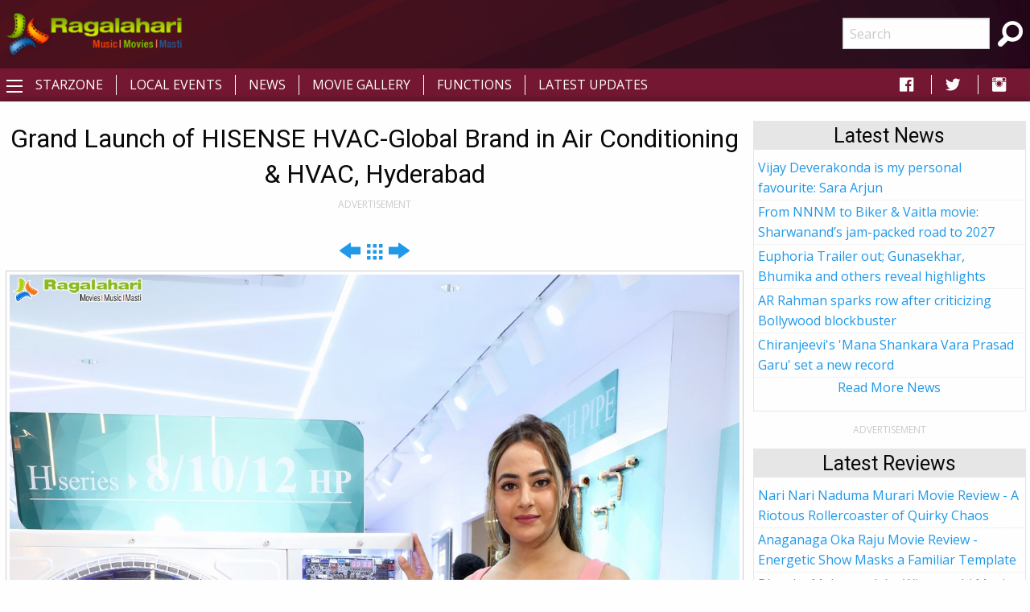

--- FILE ---
content_type: text/html; charset=utf-8
request_url: https://www.ragalahari.com/localevents/188920/grand-launch-of-hisense-hvac-global-brand-in-air-conditioning-hvac-hyderabad/image17.aspx
body_size: 11412
content:

<!doctype html>
<html class="no-js" lang="en">
<head><title>
	Grand Launch of 1st Experience Centre of HISENSE HVAC-Global Brand in Air Conditioning & HVAC - Image 17
</title><meta charset="utf-8" /><meta name="viewport" content="width=device-width, initial-scale=1.0" /><meta name="description" content="Grand Launch of 1st Experience Centre of HISENSE HVAC-Global Brand in Air Conditioning & HVAC .1st Experince Centre of HISENSE is Felicitated by ORTUS HVAC Engineering-Renowned HVAC Engineering Organization. ">
<meta name="keywords" content="hisense global brand launch, hisense  hvac launch, hisense hvac global brand launch" />
<meta property="og:title" content="Grand Launch of 1st Experience Centre of HISENSE HVAC-Global Brand in Air Conditioning & HVAC - Image 17">
<meta property="og:type" content="article">
<meta property="og:image" content="https://img.ragalahari.com/apr2024/local/hisense-hvac-launch-event/hisense-hvac-launch-event17t.jpg">
<meta property="og:url" content="http://www.ragalahari.com/localevents/188920/grand-launch-of-hisense-hvac-global-brand-in-air-conditioning-hvac-hyderabad/image17.aspx">
<meta property="og:description" content="Grand Launch of 1st Experience Centre of HISENSE HVAC-Global Brand in Air Conditioning & HVAC .1st Experince Centre of HISENSE is Felicitated by ORTUS HVAC Engineering-Renowned HVAC Engineering Organization. ">
<meta name="twitter:card" content="summary">
<meta name="twitter:site" content="@ragalahari">
<meta name="twitter:title" content="Grand Launch of 1st Experience Centre of HISENSE HVAC-Global Brand in Air Conditioning & HVAC - Image 17">
<meta name="twitter:description" content="Grand Launch of 1st Experience Centre of HISENSE HVAC-Global Brand in Air Conditioning & HVAC .1st Experince Centre of HISENSE is Felicitated by ORTUS HVAC Engineering-Renowned HVAC Engineering Organization. ">
<meta name="twitter:image" content="https://img.ragalahari.com/apr2024/local/hisense-hvac-launch-event/hisense-hvac-launch-event17t.jpg">
<meta name="can-recommend" content="false">
<meta name="robots" content="noindex">
<link rel="canonical" href="https://www.ragalahari.com/localevents/188920/grand-launch-of-hisense-hvac-global-brand-in-air-conditioning-hvac-hyderabad/image17.aspx">
<link rel="alternate" media="only screen and (max-width: 640px)" href="https://m.ragalahari.com/localevents/188920/grand-launch-of-hisense-hvac-global-brand-in-air-conditioning-hvac-hyderabad/image17.aspx" />

<meta property="fb:app_id" content="154425487992341" /><link rel="shortcut icon" type="image/x-icon" href="/rglhrifavicon.ico" /><link rel="stylesheet" href="../../../css/app.css" /><link href="https://fonts.googleapis.com/css?family=Open+Sans|Roboto" rel="stylesheet" /><link href="https://cdnjs.cloudflare.com/ajax/libs/foundicons/3.0.0/foundation-icons.css" rel="stylesheet" type="text/css" />
<script type='text/javascript'>
    (function (a, b) { if (b.indexOf("//m.") > -1 && !(/(android|bb\d+|meego).+mobile|avantgo|bada\/|blackberry|blazer|compal|elaine|fennec|hiptop|iemobile|ip(hone|od)|iris|kindle|lge |maemo|midp|mmp|mobile.+firefox|netfront|opera m(ob|in)i|palm( os)?|phone|p(ixi|re)\/|plucker|pocket|psp|series(4|6)0|symbian|treo|up\.(browser|link)|vodafone|wap|windows ce|xda|xiino/i.test(a) || /1207|6310|6590|3gso|4thp|50[1-6]i|770s|802s|a wa|abac|ac(er|oo|s\-)|ai(ko|rn)|al(av|ca|co)|amoi|an(ex|ny|yw)|aptu|ar(ch|go)|as(te|us)|attw|au(di|\-m|r |s )|avan|be(ck|ll|nq)|bi(lb|rd)|bl(ac|az)|br(e|v)w|bumb|bw\-(n|u)|c55\/|capi|ccwa|cdm\-|cell|chtm|cldc|cmd\-|co(mp|nd)|craw|da(it|ll|ng)|dbte|dc\-s|devi|dica|dmob|do(c|p)o|ds(12|\-d)|el(49|ai)|em(l2|ul)|er(ic|k0)|esl8|ez([4-7]0|os|wa|ze)|fetc|fly(\-|_)|g1 u|g560|gene|gf\-5|g\-mo|go(\.w|od)|gr(ad|un)|haie|hcit|hd\-(m|p|t)|hei\-|hi(pt|ta)|hp( i|ip)|hs\-c|ht(c(\-| |_|a|g|p|s|t)|tp)|hu(aw|tc)|i\-(20|go|ma)|i230|iac( |\-|\/)|ibro|idea|ig01|ikom|im1k|inno|ipaq|iris|ja(t|v)a|jbro|jemu|jigs|kddi|keji|kgt( |\/)|klon|kpt |kwc\-|kyo(c|k)|le(no|xi)|lg( g|\/(k|l|u)|50|54|\-[a-w])|libw|lynx|m1\-w|m3ga|m50\/|ma(te|ui|xo)|mc(01|21|ca)|m\-cr|me(rc|ri)|mi(o8|oa|ts)|mmef|mo(01|02|bi|de|do|t(\-| |o|v)|zz)|mt(50|p1|v )|mwbp|mywa|n10[0-2]|n20[2-3]|n30(0|2)|n50(0|2|5)|n7(0(0|1)|10)|ne((c|m)\-|on|tf|wf|wg|wt)|nok(6|i)|nzph|o2im|op(ti|wv)|oran|owg1|p800|pan(a|d|t)|pdxg|pg(13|\-([1-8]|c))|phil|pire|pl(ay|uc)|pn\-2|po(ck|rt|se)|prox|psio|pt\-g|qa\-a|qc(07|12|21|32|60|\-[2-7]|i\-)|qtek|r380|r600|raks|rim9|ro(ve|zo)|s55\/|sa(ge|ma|mm|ms|ny|va)|sc(01|h\-|oo|p\-)|sdk\/|se(c(\-|0|1)|47|mc|nd|ri)|sgh\-|shar|sie(\-|m)|sk\-0|sl(45|id)|sm(al|ar|b3|it|t5)|so(ft|ny)|sp(01|h\-|v\-|v )|sy(01|mb)|t2(18|50)|t6(00|10|18)|ta(gt|lk)|tcl\-|tdg\-|tel(i|m)|tim\-|t\-mo|to(pl|sh)|ts(70|m\-|m3|m5)|tx\-9|up(\.b|g1|si)|utst|v400|v750|veri|vi(rg|te)|vk(40|5[0-3]|\-v)|vm40|voda|vulc|vx(52|53|60|61|70|80|81|83|85|98)|w3c(\-| )|webc|whit|wi(g |nc|nw)|wmlb|wonu|x700|yas\-|your|zeto|zte\-/i.test(a.substr(0, 4)))) window.location = b.replace("//m.", "//www."); })(navigator.userAgent || navigator.vendor || window.opera, window.location.href.toLowerCase());

</script>


<script type="text/javascript" src="//dsh7ky7308k4b.cloudfront.net/publishers/ragalaharicom.min.js"></script>

<script async='async' src='https://www.googletagservices.com/tag/js/gpt.js'></script>
<script>
var googletag = googletag || {};
googletag.cmd = googletag.cmd || [];
</script>
<script>
googletag.cmd.push(function() {
    googletag.defineSlot('/8095840/.2_A.36507.4_ragalahari.com_tier1', [[300, 250], [336, 280]], 'ragalaharicom_desktop_rttop').addService(googletag.pubads());
    googletag.defineSlot('/8095840/.2_A.36508.4_ragalahari.com_tier1', [[300, 250], [160, 600], [300, 600]], 'ragalaharicom_desktop_hm_rtmid').addService(googletag.pubads());
    googletag.defineSlot('/8095840/.2_A.36509.4_ragalahari.com_tier1', [300, 250], 'ragalaharicom_desktop_rtmid').addService(googletag.pubads());
    googletag.defineSlot('/8095840/.2_A.36510.4_ragalahari.com_tier1', [300, 250], 'ragalaharicom_desktop_hm_lttop').addService(googletag.pubads());
    googletag.defineSlot('/8095840/.2_A.36511.4_ragalahari.com_tier1', [300, 250], 'ragalaharicom_desktop_hm_ltmid').addService(googletag.pubads());
    googletag.defineSlot('/8095840/.2_A.36512.4_ragalahari.com_tier1', [300, 250], 'ragalaharicom_desktop_hm_ltbtm').addService(googletag.pubads());
    googletag.defineSlot('/8095840/.2_A.36513.3_ragalahari.com_tier1', [[728, 90], [970, 90], [970, 250]], 'ragalaharicom_desktop_header').addService(googletag.pubads());
    googletag.defineSlot('/8095840/.2_A.36506.3_ragalahari.com_tier1', [[728, 90], [970, 90]], ' ragalaharicom_desktop_hm_header').addService(googletag.pubads());
    googletag.defineSlot('/8095840/.2_A.36514.4_ragalahari.com_tier1', [[300, 250], [160, 600], [300, 600]], 'ragalaharicom_desktop_rtbtm').addService(googletag.pubads());
    googletag.defineSlot('/8095840/.2_A.36516.3_ragalahari.com_tier1', [[728, 90], [970, 90]], 'ragalaharicom_desktop_footer').addService(googletag.pubads());
    googletag.defineSlot('/8095840/.2_A.36517.3_ragalahari.com_tier1', [[728, 90], [970, 90]], 'ragalaharicom_desktop_incontent1').addService(googletag.pubads());
    googletag.defineSlot('/8095840/.2_A.36518.3_ragalahari.com_tier1', [[728, 90], [970, 90]], 'ragalaharicom_desktop_incontent2').addService(googletag.pubads());
    googletag.defineSlot('/8095840/.2_A.36519.3_ragalahari.com_tier1', [[728, 90], [970, 90]], 'ragalaharicom_desktop_incontent3').addService(googletag.pubads());
    googletag.defineSlot('/8095840/.2_A.36520.3_ragalahari.com_tier1', [[728, 90], [970, 90]], 'ragalaharicom_desktop_incontent4').addService(googletag.pubads());
    
    if (window.innerWidth > 1440) {
        googletag.defineSlot('/8095840/.2_A.36515.2_ragalahari.com_tier1', [160, 600], 'ragalaharicom_desktop_lttop').addService(googletag.pubads());
    }
    else if (window.innerWidth > 1399) {
        googletag.defineSlot('/8095840/.2_A.36515.2_ragalahari.com_tier1', [160, 600], 'ragalaharicom_desktop_lttop').addService(googletag.pubads());
    }
    googletag.pubads().enableLazyLoad({
        fetchMarginPercent: 500,
        renderMarginPercent: 200,
        mobileScaling: 2.0
    });
googletag.enableServices();
});
</script>

<style type="text/css"> 
    .galleryname {font-size: .9em;font-weight: bold;color: #505050;text-align: center;margin-bottom:0;}
    #divWG table {border-collapse:unset;margin-bottom:0;}
    #divWG table td{background-color:#ffffff;padding:.5rem 0;}
    .gallerydate {font-size: .7em;font-weight: normal;color: #999999;text-align: center;white-space: nowrap;margin-bottom:1rem;}
    .eventrelated{float: left;font-size: .6875rem;font-weight:bold;cursor: default;text-transform: uppercase;}
    .adlabel {font-size:.75rem;line-height:1rem;text-transform:uppercase;color:#CACACA;text-align:center}
	a.galimg {display:block; text-align:center;}
	a.galimg  img.thumbnail { margin-bottom:0.3rem;}
    a.galimg img.thumbnail { max-width: 208px;} 
    header {padding: 10px 0 0 0;text-align: center;background: #741732 url('/img/header-bg.png') no-repeat left top;}
    .raga-arrow {font-size: 12px; margin-bottom:3px;color:rgba(0,0,0,.5);}
    .left-off-canvas-menu ul {list-style:none;}
    .raga-offcanvas-title {padding:5px 10px;}
    .raga-arrow {font-size: 10px; margin-bottom:3px;color:rgba(255,255,255,.5);}
    .top1-bar-left .menu {margin-left:35px;position: relative;top: -28px;}
    #raga-top-menu .menu a {color:#fff;text-transform: uppercase;}
    #raga-top-menu .menu li a {padding: 0.27rem 1rem;}
    @media only screen and (min-width: 40em) {
        #raga-top-menu .menu:last-child {border-left: 1px solid #ffffff;}
        #raga-top-menu .menu:first-child {border-left: none;}
        #raga-top-menu .menu li:not(:last-child) {border-right: 1px solid #ffffff; } 
    }
    @media screen and (max-width: 49.9375em) {
        ul.breadcrumbs li {float:none;display:inline;}
        ul.breadcrumbs.float-right li {float:left;display:inline;}
    }
    .left-off-canvas-menu ul {list-style:none;margin:0;padding:0;}
    .left-off-canvas-menu ul ul { padding-left:20px;}
    .left-off-canvas-menu li {padding:5px 10px;}
    .left-off-canvas-menu li a {display:block; color:#fff;}
    .left-off-canvas-menu li:hover {background-color:#a74a65;}
    .raga-offcanvas-title {padding:5px 10px;}
    [id="offCanvasLeft"] {min-height:100%; background:#741732;}
    .top-bar {background: #741732;}
    .top-bar ul {background: #741732;}
    .top-bar ul li {background: #741732;}
    .top-bar ul li a {color: #fff;}
	.pagination li {border: 1px solid #cacaca;border-radius: 50%;}
    .pagination a {border-radius: 50%;}		  
    .ragalahari-search {font-size:2.5em;margin: 0 10px;}
    .ragalahari-search-icon {margin: 0 10px;cursor:pointer;color:#fff;}
    .ragalahari-search-area {padding: 0 10px;position:relative; top:-20px;}
    footer {background:  #741732 url('/img/footer-bg.png') no-repeat left top;}
    .ragalahari-copyright { text-align:center; color:#fff;margin:10px 20px;}
    #raga-header .row .columns{min-height:75px;}
    div#galnav .fi-thumbnails {font-size:30px;}
    div#galnav .fi-arrow-left {font-size:34px;}
    div#galnav .fi-arrow-right {font-size:34px;}
    #rtlatestnews.card, #rtlatest.card, #rtlatestreviews.card, #btmlatest.card {margin:15px 5px;border: 1px solid #e6e6e6;border-radius: 0;background: #fefefe;box-shadow: none;overflow: hidden;color: #0a0a0a;}
    #rtlatestnews .card-divider, #rtlatest .card-divider, #rtlatestreviews .card-divider, #btmlatest .card-divider {padding:0px 15px;font-weight:bold;background: #e6e6e6;}
    #rtlatestnews .card-section, #rtlatest .card-section, #rtlatestreviews .card-section {padding:0px;text-align:left}
    #rtlatestnews ul, #rtlatest ul, #rtlatestreviews ul {list-style:none;margin:0px}
    #rtlatestnews li, #rtlatest li, #rtlatestreviews li {padding:2px 5px;border-bottom:1px #e6e6e6 dotted;}
    #btmlatest .galleryname {margin-bottom: 1rem;}
    #topBtn {display: none;position: fixed;bottom: 5px;right: 5px; z-index: 99; font-size: 20px;border: none;outline: none;background-color: #80082f;color: white;cursor: pointer;width:30px;height:30px;border-radius: 4px;box-shadow: 0 4px 8px 0 rgba(0, 0, 0, 0.2), 0 6px 20px 0 rgba(0, 0, 0, 0.19);}
    #topBtn:hover {background-color: #555;}
    .menu>li>a i.fi-social-facebook {padding: 0 3px;font-size:24px}
    .menu>li>a i.fi-social-twitter {padding: 0 3px;font-size:24px}
    .menu>li>a i.fi-social-instagram {padding: 0 3px;font-size:24px}
    .menu>li>a i.fi-social-facebook:hover {color: #4267b2;background-color: #fff;border-radius: 5px;}
    .menu>li>a i.fi-social-twitter:hover {color: #38A1F3;background-color: #fff;border-radius: 5px;}
    .menu>li>a i.fi-social-instagram:hover {border-radius: 5px;color: #fff;vertical-align: middle;background: #d6249f;background: radial-gradient(circle at 95% 17%, #fdf497 0%, #fdf497 5%, #fd5949 45%,#d6249f 60%,#285AEB 90%);box-shadow: 0px 3px 20px rgba(0,0,0,.25);}
    .raga-movie h1 {/*border-bottom:0px solid #ccc;margin:0; margin-bottom:20px;font-size:2em;*/color: #FE4300;}
    .raga-movie .accordion-title h2 {color:#FE4300;font-size:1.25rem;line-height:unset;margin-bottom:0;font-weight:bold;}
    .raga-movie .accordion-title{padding:.75rem;border:0;background-color:#eeeeee;border-bottom:1px solid #ffffff;}
    .raga-movie .accordion-title:hover, .raga-movie-cnt .accordion-title:focus {background-color:#eeeeee;}
    .raga-movie .accordion-content{padding:.75rem;border:0;}    
    .raga-movie .accordion-content h3.hdrtitle {font-size:1rem;font-weight:normal;display:inline;padding-right:1rem;}
    .raga-movie .accordion-content h3 {font-size:1.875rem;font-weight:bold;}
    .raga-movie .accordion-content h4 {font-size:1.125rem;font-weight:bold;}
    .raga-movie :last-child>.accordion-content:last-child {border:0;}
    .raga-movie .accordion-title::before {font-family:"foundation-icons";content:'\f10e';color:#696969;font-weight:bold;}
    .raga-movie .is-active>.accordion-title::before {font-family:"foundation-icons";content:'\f10d';color:#696969;font-weight:bold;}
    .btm-latestnews h3 {color: #FE4300;font-size: 1.25rem;line-height: unset;margin-bottom: 0;font-weight: 600;}
    .btm-latestnews .item {margin-bottom:1rem;}
    .btm-latestnews .item img.thumbnail {width:97px;height:58px;margin:0 0 0 0.5rem;}
    .btm-latestnews .item a {color:#0a0a0a;font-weight:500;}
    
</style>
<style type="text/css">
.overlay{position:fixed;top:0;left:0;inset:0;background-color:rgba(255,255,255,.75);z-index:1;height:100%;width:100vw;display:none}.overlay-content{inset:0;background-color:#fff;z-index:2;width:88vw;height:100%;margin:auto;padding:0}.frame{width:100%;height:90%;border:0}
</style>
<script>
/*ad = document.getElementById('rglandingad');
    TIME_TO_SHOW_AD = 1000 * 30;
    function closedAd() { document.getElementById('rglandingad').style.display = "none" }
    setTimeout(() => { document.getElementById('rglandingad').style.display = "none" }, 1000 * 30)*/
</script>

<script type="text/javascript">
    window._taboola = window._taboola || [];
    _taboola.push({article:'auto'});
    !function (e, f, u, i) {
        if (!document.getElementById(i)){
        e.async = 1;
        e.src = u;
        e.id = i;
        f.parentNode.insertBefore(e, f);
        }
    }(document.createElement('script'),
    document.getElementsByTagName('script')[0],
    '//cdn.taboola.com/libtrc/ragalahari/loader.js',
    'tb_loader_script');
    if(window.performance && typeof window.performance.mark == 'function')
        {window.performance.mark('tbl_ic');}
</script>  

<script>
  var _comscore = _comscore || [];
  _comscore.push({ c1: "2", c2: "35216243" });
  (function() {
    var s = document.createElement("script"), el = document.getElementsByTagName("script")[0]; s.async = true;
    s.src = "https://sb.scorecardresearch.com/cs/35216243/beacon.js";
    el.parentNode.insertBefore(s, el);
  })();
</script>
<noscript>
  <img src="https://sb.scorecardresearch.com/p?c1=2&amp;c2=35216243&amp;cv=3.6.0&amp;cj=1">
</noscript>
<script type="text/javascript" src="//platform-api.sharethis.com/js/sharethis.js#property=5920406beb4aae0011910de8&product=inline-share-buttons"></script>
<script type="text/javascript">
    _atrk_opts = { atrk_acct:"gcxwp1IWh910mh", domain:"ragalahari.com",dynamic: true};
    (function() { var as = document.createElement('script'); as.type = 'text/javascript'; as.async = true; as.src = "https://certify-js.alexametrics.com/atrk.js"; var s = document.getElementsByTagName('script')[0];s.parentNode.insertBefore(as, s); })();
</script>
<noscript><img src="https://certify.alexametrics.com/atrk.gif?account=gcxwp1IWh910mh" style="display:none" height="1" width="1" alt="" /></noscript>
<script>
// When the user scrolls down 20px from the top of the document, show the button
window.onscroll = function() {scrollFunction()};

function scrollFunction() {
  if (document.body.scrollTop > 20 || document.documentElement.scrollTop > 20) {
    document.getElementById("topBtn").style.display = "block";
  } else {
      document.getElementById("topBtn").style.display = "none";
  }
}

// When the user clicks on the button, scroll to the top of the document
function topFunction() {
  document.body.scrollTop = 0;
  document.documentElement.scrollTop = 0;
}
</script>

<script  id="feedify_webscript" >
var feedify = feedify || {};
window.feedify_options={fedify_url:"https://feedify.net/"};
(function (window, document){
	function addScript( script_url ){
		var s = document.createElement('script');
		s.type = 'text/javascript';
		s.src = script_url;
		document.getElementsByTagName('head')[0].appendChild(s);
	}
	addScript('https://tpcf.feedify.net/uploads/settings/96999100d824fe5c56ad4cec50415c99.js?ts='+Math.random());
	addScript('https://cdn.feedify.net/getjs/feedbackembad-min-3.0.js');
})(window, document);
</script>
<link rel="manifest" href="/manifest.json">

<script async src="https://cdn.unibots.in/headerbidding/common/hb.js"></script>
<script async src="https://cdn.unibotscdn.com/player/mvp/player.js"></script>
</head>
<body>



<div id="rglandingad" class="overlay">
  <div class="overlay-content">
	<div style="background-color:#aaa;color:#fff;padding:0.3rem;height:35px;"><a href="/index.aspx"><img style="width:35px;border:0;vertical-align:bottom;float:left" src="/ragalahari-sm-logo.png" alt="Movies | Music | Masti"></a>
	<a href="javascript:closedAd()" style="float:right;padding:0.8rem 0 0;font-weight:bold;color:#fff;text-decoration:none">Close Aha Ad</a></div>
	<div style="text-align:center;margin:0.8rem 0 0">
	
		<div id="ad-content">
		
		</div>
	</div>
  </div>
</div>	
<div class="off-canvas-wrapper">
  <div class="off-canvas-wrapper-inner" data-off-canvas-wrapper>
    <header id="raga-header" class="show-for-large">
      <div class="row expanded collapse">
        <div class="large-2 columns top-bar-left">
          <a href="/index.aspx"><img border="0" src="//icdn.ragalahari.com/ragalaharilogo.png" alt="Movies | Music | Music" /></a>
        </div>
        <div class="large-7 columns">
                        
              
            
         
        </div>
        <div class="large-2 columns top-bar-right">
          <form action="/searchresults.aspx" id="cse-search-box">
            <input type="hidden" name="cx" value="partner-pub-6953154562897597:m0uiypqk0et" />
            <input type="hidden" name="cof" value="FORID:11" />
            <input type="hidden" name="ie" value="ISO-8859-1" />
            <ul class="menu">
                <li><input name="q" type="search" placeholder="Search"></li>
                <li class="ragalahari-search"><button type="submit" name="sa" value="Search"><i class="ragalahari-search-icon fi-magnifying-glass"></i></button></li>
            </ul>
            </form>
        </div>
      </div>
    </header>
    <div data-sticky-container>
    <div class="top-bar" id="raga-top-menu" data-sticky-on="medium" data-margin-top="0" data-top-anchor="raga-header:bottom" style="width:100%">
      <div class="top-bar-left">
        <button class="menu-icon" type="button" data-open="offCanvasLeft"></button>
      </div>
      <div class="top-bar-left hide-for-small-only">
        <ul class="menu">
          <li><a href="/starzone.aspx">Starzone</a></li>
          <li><a href="/localevents.aspx">Local Events</a></li>
          <li><a href="/tollywood-news">News</a></li>
          <li><a href="/gallery.aspx">Movie Gallery</a></li>
          <li><a href="/functions.aspx">Functions</a></li>
          <li><a href="/latestupdates.aspx">Latest Updates</a></li>
        </ul>
      </div>
      <div class="top-bar-right hide-for-small-only">
        <ul class="menu">
          <li><a href="https://fb.com/ragalahari" target="_blank" style="padding:0 .9rem"><i class="fi-social-facebook"></i></a></li>
          <li><a href="https://twitter.com/ragalahari" target="_blank" style="padding:0 .9rem"><i class="fi-social-twitter"></i></a></li>
          <li><a href="https://www.instagram.com/ragalahari" target="_blank" style="padding:0 .9rem"><i class="fi-social-instagram"></i></a></li>
        </ul>
      </div>
    </div>
    </div>

    <!-- off-canvas left menu -->
    <div class="off-canvas position-left" id="offCanvasLeft" data-off-canvas>
      <aside class="left-off-canvas-menu">
        <div class="raga-offcanvas-title"><a href="/"><img border="0" src="//icdn.ragalahari.com/ragalaharilogo.png" alt="Movies | Music | Music" /></a></div>
        <ul class="off-canvas-list">
          <li><a href="/index.aspx">Home</a></li>
          <li><a href="/latestupdates.aspx">Latest Updates</a></li>

          <li><a href="#" class="off-canvas-submenu-call">Local Events</a></li>
          <ul class="off-canvas-submenu">
            <li><a href="/localevents.aspx">Latest</a></li>
            <li><a href="/localeventssearch.aspx">A-Z Listing</a></li>
          </ul>
          <li><a href="#" class="off-canvas-submenu-call">News/Articles</a></li>
          <ul class="off-canvas-submenu">
            <li><a href="/tollywood-news">News</a></li>
            <li><a href="/pressreleases.aspx">Press Releases</a></li>
            <li><a href="/moviereview.aspx">Movie Reviews</a></li>
            <li><a href="/interviews.aspx">Interviews</a></li>
            <li><a href="/articles.aspx">Articles</a></li>
          </ul>
          <li><a href="#" class="off-canvas-submenu-call">Starzone</a></li>
          <ul class="off-canvas-submenu">
            <li><a href="/starzone.aspx">Latest</a></li>
            <li><a href="/photosession/starzone.aspx">Exclusive Shoots</a></li>
            <li><a href="/actor/starzone.aspx">Actor</a></li>
            <li><a href="/actress/starzone.aspx">Actress</a></li>
            <li><a href="/freshface/starzone.aspx">Fresh Faces</a></li>
            <li><a href="/anchor/starzone.aspx">Anchors</a></li>
            <li><a href="/models/starzone.aspx">Models</a></li>
            <li><a href="/contestants/starzone.aspx">Contestants</a></li>
            <li><a href="/sizzlers/starzone.aspx">Sizzlers</a></li>
            <li><a href="/otherartist/starzone.aspx">Character Artists</a></li>
          </ul>
          <li><a href="#" class="off-canvas-submenu-call">Movies</a></li>
          <ul class="off-canvas-submenu">
            <li><a href="/gallery.aspx">Photos</a></li>
            <li><a href="/functions.aspx">Functions</a></li>
            <li><a href="/onthesets.aspx">Working Stills</a></li>
            <li><a href="/interviews.aspx">Interviews</a></li>
            <li><a href="/posters/index.aspx">Poster Designs</a></li>
            
          </ul>


          <li><a href="/advertisewithus.aspx">Advertise</a></li>

        </ul>
      </aside>
    </div>

    <div class="off-canvas-content" data-off-canvas-content>
      <br class="show-for-large"/>
      <div class="row expanded collapse">
        <div class="small-11 medium-11 large-11 xlarge-1 xxlarge-1 columns text-center hide-for-small-only hide-for-medium-only hide-for-large-only">          
          
              
          <div style="width:160px;height:1px;color:white">Ragalahari</div>
          <div id="lefttop" data-sticky-container>
          <div data-sticky data-margin-top="0" data-top-anchor="raga-top-menu:bottom" data-btm-anchor="raga-footer:top" style="background-color:#fff;width:100%">
          
          <div class="adlabel">ADVERTISEMENT</div>
            <div id='ragalaharicom_desktop_lttop'>
                <script type='text/javascript'>
                googletag.cmd.push(function() {
                    googletag.display('ragalaharicom_desktop_lttop');
                });
                </script>
            </div>              
          
          </div></div>
          
          
        </div>
        <div class="small-11 medium-8 large-8 xlarge-8 xxlarge-8 columns">
          <form method="post" action="./image17.aspx?id=188920&amp;name=grand-launch-of-hisense-hvac-global-brand-in-air-conditioning-hvac-hyderabad&amp;imgnbr=17" id="form1">
<div class="aspNetHidden">
<input type="hidden" name="__VIEWSTATE" id="__VIEWSTATE" value="/wEPDwUKLTgxNTEwNjQ5M2RkCAsufcpMPU9MoilxHmkPxQwnREwpIwJXtskIQBddaq0=" />
</div>

<div class="aspNetHidden">

	<input type="hidden" name="__VIEWSTATEGENERATOR" id="__VIEWSTATEGENERATOR" value="359AADF0" />
</div>
                
    <div class="row expanded" style="padding:0px 8px">
        <h1 class="hdrtitle text-center">Grand Launch of HISENSE HVAC-Global Brand in Air Conditioning & HVAC, Hyderabad</h1>
        <div id="_pagecontent_adlabel" class="adlabel">ADVERTISEMENT</div>
        
        
            <div id='ragalaharicom_desktop_header' class='text-center' style='margin:.5rem 0;'>
            <script type = 'text/javascript' >
            googletag.cmd.push(function() {
                googletag.display('ragalaharicom_desktop_header');
            });
            </script>
            </div>
            
        <div class="sharethis-inline-share-buttons" style="margin-top:10px"></div>
        <div id="_pagecontent_galimgview" class="text-center">
        <div id="galnav"><a href="image16.aspx" id="_pagecontent_prev"><i class="fi-arrow-left" style="font-size:34px"></i></a>&nbsp;&nbsp;<a href="../grand-launch-of-hisense-hvac-global-brand-in-air-conditioning-hvac-hyderabad.aspx" id="_pagecontent_home"><i class="fi-thumbnails" style="font-size:30px"></i></a>&nbsp;&nbsp;<a href="image18.aspx" id="_pagecontent_next"><i class="fi-arrow-right" style="font-size:34px"></i></a></div>
        
        <a href="image18.aspx" id="_pagecontent_nextimg"><img src="https://img.ragalahari.com/apr2024/local/hisense-hvac-launch-event/hisense-hvac-launch-event17.jpg" srcset="/img/galpreload.jpg" data-srcset= "https://img.ragalahari.com/apr2024/local/hisense-hvac-launch-event/hisense-hvac-launch-event17.jpg" class="lazyload thumbnail" title="Grand Launch of HISENSE HVAC-Global Brand in Air Conditioning & HVAC, Hyderabad" alt="Grand Launch of HISENSE HVAC-Global Brand in Air Conditioning & HVAC, Hyderabad"></a>
        <div id="galnav"><a href="image16.aspx" id="_pagecontent_prevbot"><i class="fi-arrow-left" style="font-size:34px"></i></a>&nbsp;&nbsp;<a href="../grand-launch-of-hisense-hvac-global-brand-in-air-conditioning-hvac-hyderabad.aspx" id="_pagecontent_homebot"><i class="fi-thumbnails" style="font-size:30px"></i></a>&nbsp;&nbsp;<a href="image18.aspx" id="_pagecontent_nextbot"><i class="fi-arrow-right" style="font-size:34px"></i></a></div>
        </div>
    </div>
    
    <div id="btmlatest" class="card">
<div class="card-divider"><h4> Latest Local Events</h4></div>
<div class="card-section">
<div class="row small-up-2 medium-up-4 expanded"><div class="column">
<a class="galimg" href="/localevents/189136/hi-life-exhibition-january-2026-kicks-off-at-the-lalit-ashok-bangalore.aspx"><img src="https://img.ragalahari.com/jan2026/local/hilife-exhibition-bangalore-event-15jan/hilife-exhibition-bangalore-event-15janthumb.jpg" srcset="/img/galthumb.jpg" data-srcset="https://img.ragalahari.com/jan2026/local/hilife-exhibition-bangalore-event-15jan/hilife-exhibition-bangalore-event-15janthumb.jpg" title="Hi Life Exhibition January 2026 Kicks Off at The Lalit Ashok, Bangalore" class="lazyload thumbnail"/></a>
<h5 class="galleryname"><a id="lnknav" href="/localevents/189136/hi-life-exhibition-january-2026-kicks-off-at-the-lalit-ashok-bangalore.aspx" class="galleryname">Hi Life Exhibition January 2026 Kicks Off at The Lalit Ashok, Bangalore</a></h5>
</div><div class="column">
<a class="galimg" href="/localevents/189135/highness-raunaq-yar-khan-hosts-sankranthi-celebrations-2026-hyderabad.aspx"><img src="https://img.ragalahari.com/jan2026/local/sankranthi-celebrations-hindu-muslim-goodwill/sankranthi-celebrations-hindu-muslim-goodwillthumb.jpg" srcset="/img/galthumb.jpg" data-srcset="https://img.ragalahari.com/jan2026/local/sankranthi-celebrations-hindu-muslim-goodwill/sankranthi-celebrations-hindu-muslim-goodwillthumb.jpg" title="Sankranthi Celebrations 2026 at HIGH Jubilee Hills Estate, Hyderabad " class="lazyload thumbnail"/></a>
<h5 class="galleryname"><a id="lnknav" href="/localevents/189135/highness-raunaq-yar-khan-hosts-sankranthi-celebrations-2026-hyderabad.aspx" class="galleryname">Sankranthi Celebrations 2026 at HIGH Jubilee Hills Estate, Hyderabad </a></h5>
</div><div class="column">
<a class="galimg" href="/localevents/189134/gurunanak-university-the-next-gen-summit-grand-launch-event-hyderabad.aspx"><img src="https://img.ragalahari.com/jan2026/local/the-next-gen-summit-by-gurunanak-university/the-next-gen-summit-by-gurunanak-universitythumb.jpg" srcset="/img/galthumb.jpg" data-srcset="https://img.ragalahari.com/jan2026/local/the-next-gen-summit-by-gurunanak-university/the-next-gen-summit-by-gurunanak-universitythumb.jpg" title="Grand Launch of The Next Gen Summit by Gurunanak University at Taj Vivanta" class="lazyload thumbnail"/></a>
<h5 class="galleryname"><a id="lnknav" href="/localevents/189134/gurunanak-university-the-next-gen-summit-grand-launch-event-hyderabad.aspx" class="galleryname">Grand Launch of The Next Gen Summit by Gurunanak University at Taj Vivanta</a></h5>
</div><div class="column">
<a class="galimg" href="/localevents/189133/remember-her-name-a-research-led-textile-exhibition-at-kadari-art-gallery.aspx"><img src="https://img.ragalahari.com/jan2026/local/anitha-reddy-special-preview-artist-meet/anitha-reddy-special-preview-artist-meetthumb.jpg" srcset="/img/galthumb.jpg" data-srcset="https://img.ragalahari.com/jan2026/local/anitha-reddy-special-preview-artist-meet/anitha-reddy-special-preview-artist-meetthumb.jpg" title="Kadari Art Gallery presents Remember Her Name a research-led textile exhibition" class="lazyload thumbnail"/></a>
<h5 class="galleryname"><a id="lnknav" href="/localevents/189133/remember-her-name-a-research-led-textile-exhibition-at-kadari-art-gallery.aspx" class="galleryname">Kadari Art Gallery presents Remember Her Name a research-led textile exhibition</a></h5>
</div><div class="column">
<a class="galimg" href="/localevents/189132/siva-sivani-institute-of-management-ssim-27th-samanvay-at-siva-sivani-campus-kompally.aspx"><img src="https://img.ragalahari.com/jan2026/local/siva-sivani-institute-of-management-27th-samanvay/siva-sivani-institute-of-management-27th-samanvaythumb.jpg" srcset="/img/galthumb.jpg" data-srcset="https://img.ragalahari.com/jan2026/local/siva-sivani-institute-of-management-27th-samanvay/siva-sivani-institute-of-management-27th-samanvaythumb.jpg" title="27th SAMANVAY - Siva Sivani Institute of Management Fest at Siva Sivani Campus, Kompally" class="lazyload thumbnail"/></a>
<h5 class="galleryname"><a id="lnknav" href="/localevents/189132/siva-sivani-institute-of-management-ssim-27th-samanvay-at-siva-sivani-campus-kompally.aspx" class="galleryname">27th SAMANVAY - Siva Sivani Institute of Management Fest at Siva Sivani Campus, Kompally</a></h5>
</div><div class="column">
<a class="galimg" href="/localevents/189131/ikebana-international-hyderabad-chapter-250-organises-festive-hues-hyderabad.aspx"><img src="https://img.ragalahari.com/jan2026/local/ikebana-international-hyd-event/ikebana-international-hyd-eventthumb.jpg" srcset="/img/galthumb.jpg" data-srcset="https://img.ragalahari.com/jan2026/local/ikebana-international-hyd-event/ikebana-international-hyd-eventthumb.jpg" title="Ikebana International Hyderabad Chapter #250 Annual Exhibition, Hyderabad" class="lazyload thumbnail"/></a>
<h5 class="galleryname"><a id="lnknav" href="/localevents/189131/ikebana-international-hyderabad-chapter-250-organises-festive-hues-hyderabad.aspx" class="galleryname">Ikebana International Hyderabad Chapter #250 Annual Exhibition, Hyderabad</a></h5>
</div><div class="column">
<a class="galimg" href="/localevents/189130/grand-launch-of-hi-life-exhibition-december-special-festive-edition-hyderabad.aspx"><img src="https://img.ragalahari.com/dec2025/local/hilife-exhibition-grand-launch-27dec-hyd/hilife-exhibition-grand-launch-27dec-hydthumb.jpg" srcset="/img/galthumb.jpg" data-srcset="https://img.ragalahari.com/dec2025/local/hilife-exhibition-grand-launch-27dec-hyd/hilife-exhibition-grand-launch-27dec-hydthumb.jpg" title="Hi Life Exhibition: December Special - New Year Fashions & Festive Edition Launch" class="lazyload thumbnail"/></a>
<h5 class="galleryname"><a id="lnknav" href="/localevents/189130/grand-launch-of-hi-life-exhibition-december-special-festive-edition-hyderabad.aspx" class="galleryname">Hi Life Exhibition: December Special - New Year Fashions & Festive Edition Launch</a></h5>
</div><div class="column">
<a class="galimg" href="/localevents/189129/grand-launch-of-18th-edition-hyderabad-kids-fair-2025-at-hitex-exhibition.aspx"><img src="https://img.ragalahari.com/dec2025/local/hyderabad-kids-fair-event-2025-20decc/hyderabad-kids-fair-event-2025-20deccthumb.jpg" srcset="/img/galthumb.jpg" data-srcset="https://img.ragalahari.com/dec2025/local/hyderabad-kids-fair-event-2025-20decc/hyderabad-kids-fair-event-2025-20deccthumb.jpg" title="Hyderabad Kids' Fair 2025 - 18th Edition Launch at Hitex, Hyderabad" class="lazyload thumbnail"/></a>
<h5 class="galleryname"><a id="lnknav" href="/localevents/189129/grand-launch-of-18th-edition-hyderabad-kids-fair-2025-at-hitex-exhibition.aspx" class="galleryname">Hyderabad Kids' Fair 2025 - 18th Edition Launch at Hitex, Hyderabad</a></h5>
</div></div>            
</div>
</div>
    
    
    <div id="raga-taboola" class="row" style="padding:0px 8px">
     <div id="taboola-below-article-thumbnails"></div>
     <script type="text/javascript">
       window._taboola = window._taboola || [];
       _taboola.push({
         mode: 'thumbnails-a',
         container: 'taboola-below-article-thumbnails',
         placement: 'Below Article Thumbnails',
         target_type: 'mix'
       });
     </script>
    </div>
    

          </form>          
        </div>
        <div class="small-11 medium-3 large-3 xlarge-2 xxlarge-2 columns text-center">          
          <div id="rtlatestnews" class="card" style="margin-top:0">
            <div class="card-divider">
            <h4>Latest News</h4>
            </div>
            <div class="card-section">
            <ul>
                <li><a href="/tollywood-news-2026-january/176309/vijay-deverakonda-is-my-personal-favourite-sara-arjun">Vijay Deverakonda is my personal favourite: Sara Arjun</a></li><li><a href="/tollywood-news-2026-january/176308/from-nnnm-to-biker-vaitla-movie-sharwanands-jam-packed-road-to-2027">From NNNM to Biker & Vaitla movie: Sharwanand’s jam-packed road to 2027</a></li><li><a href="/tollywood-news-2026-january/176307/euphoria-trailer-out-gunasekhar-bhumika-and-others-reveal-highlights">Euphoria Trailer out; Gunasekhar, Bhumika and others reveal highlights </a></li><li><a href="/tollywood-news-2026-january/176306/ar-rahman-sparks-row-after-criticizing-bollywood-blockbuster">AR Rahman sparks row after criticizing Bollywood blockbuster</a></li><li><a href="/tollywood-news-2026-january/176305/chiranjeevis-mana-shankara-vara-prasad-garu-set-a-new-record">Chiranjeevi's 'Mana Shankara Vara Prasad Garu' set a new record</a></li>
            </ul>
            <p class="text-center"><a href="/tollywood-news">Read More News</a></p>
            </div>
          </div>
          <div class="adlabel">ADVERTISEMENT</div>
          
              
              
                <script async src="https://securepubads.g.doubleclick.net/tag/js/gpt.js"></script>
				<div id="gpt-passback">
				  <script>
					window.googletag = window.googletag || {cmd: []};
					googletag.cmd.push(function() {
					googletag.defineSlot('/22140546871/ragalahari_dc_300x600', [300, 600], 'gpt-passback').addService(googletag.pubads());
					googletag.enableServices();
					googletag.display('gpt-passback');
					});
				  </script>
				</div>
              
              
                    
          
              <div id="rtlatestreviews" class="card">
                <div class="card-divider">
                <h4>Latest Reviews</h4>
                </div>
                <div class="card-section">
                <ul>
                    <li><a href="/movies/review/1795/nari-nari-naduma-murari-movie-review-a-riotous-rollercoaster-of-quirky-chaos.aspx">Nari Nari Naduma Murari Movie Review - A Riotous Rollercoaster of Quirky Chaos</a></li><li><a href="/movies/review/1794/anaganaga-oka-raju-movie-review-energetic-show-masks-a-familiar-template.aspx">Anaganaga Oka Raju Movie Review - Energetic Show Masks a Familiar Template</a></li><li><a href="/movies/review/1793/bhartha-mahasayulaku-wignyapthi-movie-review-funny-but-shallow.aspx">Bhartha Mahasayulaku Wignyapthi Movie Review - Funny but shallow </a></li><li><a href="/movies/review/1792/mana-shankara-varaprasad-garu-movie-review-healthy-comedy-is-the-deal-maker.aspx">Mana Shankara VaraPrasad Garu Movie Review: Healthy comedy is the deal-maker </a></li><li><a href="/movies/review/1791/the-raja-saab-telugu-movie-review-a-royal-mess.aspx">The Raja Saab Movie Review - A royal mess</a></li>
                </ul>
                <p class="text-center"><a href="/moviereview.aspx">Read More Reviews</a></p>
                </div>
              </div>
              <div class="adlabel">ADVERTISEMENT</div>
              
              <div id='ragalaharicom_desktop_rtmid' class='text-center'>
                <script type = 'text/javascript' >
                googletag.cmd.push(function() {
                    googletag.display('ragalaharicom_desktop_rtmid');
                });
                </script>
              </div>
              
              
              <div id="rtlatest" class="card">
                <div class="card-divider">
                <h4>Latest Updates</h4>
                </div>
                <div class="card-section">
                <ul>
                    <li><a href="/tollywood-news-2026-january/176310/ramesh-varmas-kokkoroko-onboards-multi-talented-manaswini-balabommala">Ramesh Varma’s 'Kokkoroko' onboards multi-talented Manaswini Balabommala</a></li><li><a href="/functions/124596/gunasekhar-euphoria-movie-trailer-launch-event-press-meet.aspx">Euphoria Movie Trailer Launch Event, Press Meet</a></li><li><a href="/functions/124595/bhartha-mahasayulaku-wignyapthi-blockbuster-success-meet.aspx">Bhartha Mahasayulaku Wignyapthi Blockbuster Success Meet </a></li><li><a href="/tollywood-news-2026-january/176309/vijay-deverakonda-is-my-personal-favourite-sara-arjun">Vijay Deverakonda is my personal favourite: Sara Arjun</a></li><li><a href="/tollywood-news-2026-january/176308/from-nnnm-to-biker-vaitla-movie-sharwanands-jam-packed-road-to-2027">From NNNM to Biker & Vaitla movie: Sharwanand’s jam-packed road to 2027</a></li><li><a href="/tollywood-news-2026-january/176307/euphoria-trailer-out-gunasekhar-bhumika-and-others-reveal-highlights">Euphoria Trailer out; Gunasekhar, Bhumika and others reveal highlights </a></li><li><a href="/tollywood-news-2026-january/176306/ar-rahman-sparks-row-after-criticizing-bollywood-blockbuster">AR Rahman sparks row after criticizing Bollywood blockbuster</a></li><li><a href="/tollywood-news-2026-january/176305/chiranjeevis-mana-shankara-vara-prasad-garu-set-a-new-record">Chiranjeevi's 'Mana Shankara Vara Prasad Garu' set a new record</a></li><li><a href="/functions/124594/nari-nari-naduma-murari-movie-blockbuster-meet.aspx">Nari Nari Naduma Murari Movie Blockbuster Meet</a></li><li><a href="/tollywood-news-2026-january/176304/zoe-saldaa-the-highest-grossing-female-actor-of-all-time">Zoe Saldaña: The Highest-Grossing Female Actor of All Time</a></li>
                </ul>
                <p class="text-center"><a href="/latestupdates.aspx">View More Updates</a></p>
                </div>
              </div>
              <div id="_rightad3rd_rt3rd" data-sticky-container="">
              <div data-sticky data-margin-top="0" data-top-anchor="rtlatest:bottom" data-btm-anchor="raga-footer:top" style="background-color:#fff;width:100%">
              <div class="adlabel">ADVERTISEMENT</div>
              
              <div id='ragalaharicom_desktop_rtbtm' class='text-center'>
                <script type = 'text/javascript' >
                googletag.cmd.push(function() {
                    googletag.display('ragalaharicom_desktop_rtbtm');
                });
                </script>
              </div>
              
              </div></div>
              
                            
              
              
          
          
            
        </div>
      </div>

      <footer id="raga-footer" class="row expanded"><br />
        
            <div id='ragalaharicom_desktop_footer' class="text-center" style="margin-top:.5rem">
                <script type='text/javascript'>
                googletag.cmd.push(function() {
                    googletag.display('ragalaharicom_desktop_footer');
                });
                </script>
            </div>
                
        <p class="row column ragalahari-copyright text-center">Copyright &copy;2000-2021 Shilpam Technologies LLP.&nbsp;All rights reserved.<br/><A HREF="/privacypolicy.aspx" class="copyright">Privacy Policy</A>
          <br/>
        </p>
      </footer>

      <script>
          window.lazySizesConfig = window.lazySizesConfig || {};
          window.lazySizesConfig.init = false;
          window.lazySizesConfig.loadMode = 1;
      </script>
      <script src="/js/vendor/lazysizes.min.js"></script>
      <script src="/js/vendor/jquery.js"></script>
      <script src="/js/vendor/foundation.js"></script>
      <script src="/js/vendor/site.min.js"></script>
      <script>
          lazySizes.init();
          window.load = function () { window.lazySizesConfig.loadMode = 2; }
          $(document).foundation();
          $(function () { if ($("#mvdata").length) { $("#casthref").click(function () { $("#mvdata").foundation("down", $("#cast_panel")) }); $("#gallerieshref").click(function () { $("#mvdata").foundation("down", $("#galleries_panel")) }); $("#newshref").click(function () { $("#mvdata").foundation("down", $("#news_panel")) }); $("#creditshref").click(function () { $("#mvdata").foundation("down", $("#credits_panel")) }) } });
      </script>
	  <script>
	  (function(i,s,o,g,r,a,m){i['GoogleAnalyticsObject']=r;i[r]=i[r]||function(){
	  (i[r].q=i[r].q||[]).push(arguments)},i[r].l=1*new Date();a=s.createElement(o),
	  m=s.getElementsByTagName(o)[0];a.async=1;a.src=g;m.parentNode.insertBefore(a,m)
	  })(window,document,'script','https://www.google-analytics.com/analytics.js','ga');

	  ga('create', 'UA-351388-1', 'auto');
	  ga('send', 'pageview');

	</script>
    
    <script type="text/javascript">
       window._taboola = window._taboola || [];
       _taboola.push({flush: true});
     </script>
    
    </div>
  </div>
</div>


<script>
    window.unibotshb = window.unibotshb || { cmd: [] };
     unibotshb.cmd.push(()=>{ ubHB("ragalahari"); });
</script>
<div id="div-ub-ragalahari.com_1699273808724">
    <script>
       window.unibots = window.unibots || { cmd: [] };
       unibots.cmd.push(function() { unibotsPlayer("ragalahari.com_1699273808724") });
   </script>
</div>


<button onclick="topFunction()" id="topBtn" title="Go to top"><i class="fi-arrow-up"></i></button>




<script defer src="https://static.cloudflareinsights.com/beacon.min.js/vcd15cbe7772f49c399c6a5babf22c1241717689176015" integrity="sha512-ZpsOmlRQV6y907TI0dKBHq9Md29nnaEIPlkf84rnaERnq6zvWvPUqr2ft8M1aS28oN72PdrCzSjY4U6VaAw1EQ==" data-cf-beacon='{"version":"2024.11.0","token":"097d97fd12fd4eadbd6947c94396977c","r":1,"server_timing":{"name":{"cfCacheStatus":true,"cfEdge":true,"cfExtPri":true,"cfL4":true,"cfOrigin":true,"cfSpeedBrain":true},"location_startswith":null}}' crossorigin="anonymous"></script>
</body>
</html>

--- FILE ---
content_type: text/html; charset=utf-8
request_url: https://www.google.com/recaptcha/api2/aframe
body_size: 268
content:
<!DOCTYPE HTML><html><head><meta http-equiv="content-type" content="text/html; charset=UTF-8"></head><body><script nonce="Wj3e0mzTFTUMNqbWQuoM6Q">/** Anti-fraud and anti-abuse applications only. See google.com/recaptcha */ try{var clients={'sodar':'https://pagead2.googlesyndication.com/pagead/sodar?'};window.addEventListener("message",function(a){try{if(a.source===window.parent){var b=JSON.parse(a.data);var c=clients[b['id']];if(c){var d=document.createElement('img');d.src=c+b['params']+'&rc='+(localStorage.getItem("rc::a")?sessionStorage.getItem("rc::b"):"");window.document.body.appendChild(d);sessionStorage.setItem("rc::e",parseInt(sessionStorage.getItem("rc::e")||0)+1);localStorage.setItem("rc::h",'1768696426026');}}}catch(b){}});window.parent.postMessage("_grecaptcha_ready", "*");}catch(b){}</script></body></html>

--- FILE ---
content_type: application/javascript; charset=utf-8
request_url: https://fundingchoicesmessages.google.com/f/AGSKWxVVe8sgsZAPWtYzYrGnz6jxYFykkkz27kSCAQp6Vm4LAVBul5hfgwCghEcUgZjFwaSUWritHhvKMpg98MG1F15sF84wBBA7N3tZ02DLEQSXh_BaiaShgFMFolGuxJ6Y_wZSzkpleawGgJ67tSl3T9_WnQMHLfkQCX8aZVJE8jK6C-WDSj9wEAx72non/_/show_ads_&advtile=/template/ad._480x60-/ads/popup.
body_size: -1290
content:
window['567d097e-989c-42a6-b618-01894aa93335'] = true;